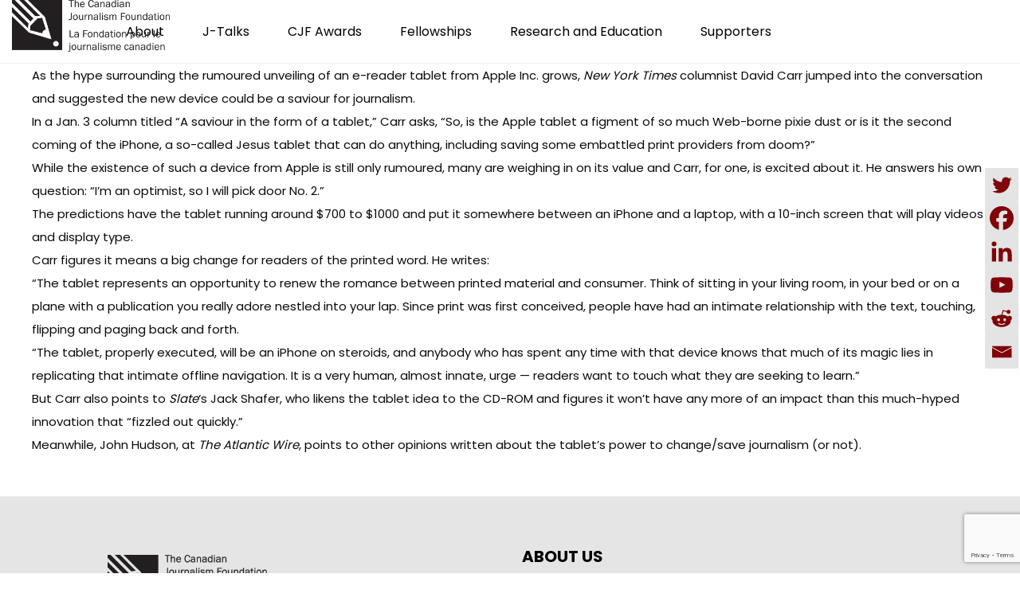

--- FILE ---
content_type: text/html; charset=utf-8
request_url: https://www.google.com/recaptcha/api2/anchor?ar=1&k=6LcZdl8hAAAAAJj9a6c2uum6Q1Ff-RVLhil3Q6rB&co=aHR0cHM6Ly9jamYtZmpjLmNhOjQ0Mw..&hl=en&v=N67nZn4AqZkNcbeMu4prBgzg&size=invisible&anchor-ms=20000&execute-ms=30000&cb=ugan5l7rmbra
body_size: 48739
content:
<!DOCTYPE HTML><html dir="ltr" lang="en"><head><meta http-equiv="Content-Type" content="text/html; charset=UTF-8">
<meta http-equiv="X-UA-Compatible" content="IE=edge">
<title>reCAPTCHA</title>
<style type="text/css">
/* cyrillic-ext */
@font-face {
  font-family: 'Roboto';
  font-style: normal;
  font-weight: 400;
  font-stretch: 100%;
  src: url(//fonts.gstatic.com/s/roboto/v48/KFO7CnqEu92Fr1ME7kSn66aGLdTylUAMa3GUBHMdazTgWw.woff2) format('woff2');
  unicode-range: U+0460-052F, U+1C80-1C8A, U+20B4, U+2DE0-2DFF, U+A640-A69F, U+FE2E-FE2F;
}
/* cyrillic */
@font-face {
  font-family: 'Roboto';
  font-style: normal;
  font-weight: 400;
  font-stretch: 100%;
  src: url(//fonts.gstatic.com/s/roboto/v48/KFO7CnqEu92Fr1ME7kSn66aGLdTylUAMa3iUBHMdazTgWw.woff2) format('woff2');
  unicode-range: U+0301, U+0400-045F, U+0490-0491, U+04B0-04B1, U+2116;
}
/* greek-ext */
@font-face {
  font-family: 'Roboto';
  font-style: normal;
  font-weight: 400;
  font-stretch: 100%;
  src: url(//fonts.gstatic.com/s/roboto/v48/KFO7CnqEu92Fr1ME7kSn66aGLdTylUAMa3CUBHMdazTgWw.woff2) format('woff2');
  unicode-range: U+1F00-1FFF;
}
/* greek */
@font-face {
  font-family: 'Roboto';
  font-style: normal;
  font-weight: 400;
  font-stretch: 100%;
  src: url(//fonts.gstatic.com/s/roboto/v48/KFO7CnqEu92Fr1ME7kSn66aGLdTylUAMa3-UBHMdazTgWw.woff2) format('woff2');
  unicode-range: U+0370-0377, U+037A-037F, U+0384-038A, U+038C, U+038E-03A1, U+03A3-03FF;
}
/* math */
@font-face {
  font-family: 'Roboto';
  font-style: normal;
  font-weight: 400;
  font-stretch: 100%;
  src: url(//fonts.gstatic.com/s/roboto/v48/KFO7CnqEu92Fr1ME7kSn66aGLdTylUAMawCUBHMdazTgWw.woff2) format('woff2');
  unicode-range: U+0302-0303, U+0305, U+0307-0308, U+0310, U+0312, U+0315, U+031A, U+0326-0327, U+032C, U+032F-0330, U+0332-0333, U+0338, U+033A, U+0346, U+034D, U+0391-03A1, U+03A3-03A9, U+03B1-03C9, U+03D1, U+03D5-03D6, U+03F0-03F1, U+03F4-03F5, U+2016-2017, U+2034-2038, U+203C, U+2040, U+2043, U+2047, U+2050, U+2057, U+205F, U+2070-2071, U+2074-208E, U+2090-209C, U+20D0-20DC, U+20E1, U+20E5-20EF, U+2100-2112, U+2114-2115, U+2117-2121, U+2123-214F, U+2190, U+2192, U+2194-21AE, U+21B0-21E5, U+21F1-21F2, U+21F4-2211, U+2213-2214, U+2216-22FF, U+2308-230B, U+2310, U+2319, U+231C-2321, U+2336-237A, U+237C, U+2395, U+239B-23B7, U+23D0, U+23DC-23E1, U+2474-2475, U+25AF, U+25B3, U+25B7, U+25BD, U+25C1, U+25CA, U+25CC, U+25FB, U+266D-266F, U+27C0-27FF, U+2900-2AFF, U+2B0E-2B11, U+2B30-2B4C, U+2BFE, U+3030, U+FF5B, U+FF5D, U+1D400-1D7FF, U+1EE00-1EEFF;
}
/* symbols */
@font-face {
  font-family: 'Roboto';
  font-style: normal;
  font-weight: 400;
  font-stretch: 100%;
  src: url(//fonts.gstatic.com/s/roboto/v48/KFO7CnqEu92Fr1ME7kSn66aGLdTylUAMaxKUBHMdazTgWw.woff2) format('woff2');
  unicode-range: U+0001-000C, U+000E-001F, U+007F-009F, U+20DD-20E0, U+20E2-20E4, U+2150-218F, U+2190, U+2192, U+2194-2199, U+21AF, U+21E6-21F0, U+21F3, U+2218-2219, U+2299, U+22C4-22C6, U+2300-243F, U+2440-244A, U+2460-24FF, U+25A0-27BF, U+2800-28FF, U+2921-2922, U+2981, U+29BF, U+29EB, U+2B00-2BFF, U+4DC0-4DFF, U+FFF9-FFFB, U+10140-1018E, U+10190-1019C, U+101A0, U+101D0-101FD, U+102E0-102FB, U+10E60-10E7E, U+1D2C0-1D2D3, U+1D2E0-1D37F, U+1F000-1F0FF, U+1F100-1F1AD, U+1F1E6-1F1FF, U+1F30D-1F30F, U+1F315, U+1F31C, U+1F31E, U+1F320-1F32C, U+1F336, U+1F378, U+1F37D, U+1F382, U+1F393-1F39F, U+1F3A7-1F3A8, U+1F3AC-1F3AF, U+1F3C2, U+1F3C4-1F3C6, U+1F3CA-1F3CE, U+1F3D4-1F3E0, U+1F3ED, U+1F3F1-1F3F3, U+1F3F5-1F3F7, U+1F408, U+1F415, U+1F41F, U+1F426, U+1F43F, U+1F441-1F442, U+1F444, U+1F446-1F449, U+1F44C-1F44E, U+1F453, U+1F46A, U+1F47D, U+1F4A3, U+1F4B0, U+1F4B3, U+1F4B9, U+1F4BB, U+1F4BF, U+1F4C8-1F4CB, U+1F4D6, U+1F4DA, U+1F4DF, U+1F4E3-1F4E6, U+1F4EA-1F4ED, U+1F4F7, U+1F4F9-1F4FB, U+1F4FD-1F4FE, U+1F503, U+1F507-1F50B, U+1F50D, U+1F512-1F513, U+1F53E-1F54A, U+1F54F-1F5FA, U+1F610, U+1F650-1F67F, U+1F687, U+1F68D, U+1F691, U+1F694, U+1F698, U+1F6AD, U+1F6B2, U+1F6B9-1F6BA, U+1F6BC, U+1F6C6-1F6CF, U+1F6D3-1F6D7, U+1F6E0-1F6EA, U+1F6F0-1F6F3, U+1F6F7-1F6FC, U+1F700-1F7FF, U+1F800-1F80B, U+1F810-1F847, U+1F850-1F859, U+1F860-1F887, U+1F890-1F8AD, U+1F8B0-1F8BB, U+1F8C0-1F8C1, U+1F900-1F90B, U+1F93B, U+1F946, U+1F984, U+1F996, U+1F9E9, U+1FA00-1FA6F, U+1FA70-1FA7C, U+1FA80-1FA89, U+1FA8F-1FAC6, U+1FACE-1FADC, U+1FADF-1FAE9, U+1FAF0-1FAF8, U+1FB00-1FBFF;
}
/* vietnamese */
@font-face {
  font-family: 'Roboto';
  font-style: normal;
  font-weight: 400;
  font-stretch: 100%;
  src: url(//fonts.gstatic.com/s/roboto/v48/KFO7CnqEu92Fr1ME7kSn66aGLdTylUAMa3OUBHMdazTgWw.woff2) format('woff2');
  unicode-range: U+0102-0103, U+0110-0111, U+0128-0129, U+0168-0169, U+01A0-01A1, U+01AF-01B0, U+0300-0301, U+0303-0304, U+0308-0309, U+0323, U+0329, U+1EA0-1EF9, U+20AB;
}
/* latin-ext */
@font-face {
  font-family: 'Roboto';
  font-style: normal;
  font-weight: 400;
  font-stretch: 100%;
  src: url(//fonts.gstatic.com/s/roboto/v48/KFO7CnqEu92Fr1ME7kSn66aGLdTylUAMa3KUBHMdazTgWw.woff2) format('woff2');
  unicode-range: U+0100-02BA, U+02BD-02C5, U+02C7-02CC, U+02CE-02D7, U+02DD-02FF, U+0304, U+0308, U+0329, U+1D00-1DBF, U+1E00-1E9F, U+1EF2-1EFF, U+2020, U+20A0-20AB, U+20AD-20C0, U+2113, U+2C60-2C7F, U+A720-A7FF;
}
/* latin */
@font-face {
  font-family: 'Roboto';
  font-style: normal;
  font-weight: 400;
  font-stretch: 100%;
  src: url(//fonts.gstatic.com/s/roboto/v48/KFO7CnqEu92Fr1ME7kSn66aGLdTylUAMa3yUBHMdazQ.woff2) format('woff2');
  unicode-range: U+0000-00FF, U+0131, U+0152-0153, U+02BB-02BC, U+02C6, U+02DA, U+02DC, U+0304, U+0308, U+0329, U+2000-206F, U+20AC, U+2122, U+2191, U+2193, U+2212, U+2215, U+FEFF, U+FFFD;
}
/* cyrillic-ext */
@font-face {
  font-family: 'Roboto';
  font-style: normal;
  font-weight: 500;
  font-stretch: 100%;
  src: url(//fonts.gstatic.com/s/roboto/v48/KFO7CnqEu92Fr1ME7kSn66aGLdTylUAMa3GUBHMdazTgWw.woff2) format('woff2');
  unicode-range: U+0460-052F, U+1C80-1C8A, U+20B4, U+2DE0-2DFF, U+A640-A69F, U+FE2E-FE2F;
}
/* cyrillic */
@font-face {
  font-family: 'Roboto';
  font-style: normal;
  font-weight: 500;
  font-stretch: 100%;
  src: url(//fonts.gstatic.com/s/roboto/v48/KFO7CnqEu92Fr1ME7kSn66aGLdTylUAMa3iUBHMdazTgWw.woff2) format('woff2');
  unicode-range: U+0301, U+0400-045F, U+0490-0491, U+04B0-04B1, U+2116;
}
/* greek-ext */
@font-face {
  font-family: 'Roboto';
  font-style: normal;
  font-weight: 500;
  font-stretch: 100%;
  src: url(//fonts.gstatic.com/s/roboto/v48/KFO7CnqEu92Fr1ME7kSn66aGLdTylUAMa3CUBHMdazTgWw.woff2) format('woff2');
  unicode-range: U+1F00-1FFF;
}
/* greek */
@font-face {
  font-family: 'Roboto';
  font-style: normal;
  font-weight: 500;
  font-stretch: 100%;
  src: url(//fonts.gstatic.com/s/roboto/v48/KFO7CnqEu92Fr1ME7kSn66aGLdTylUAMa3-UBHMdazTgWw.woff2) format('woff2');
  unicode-range: U+0370-0377, U+037A-037F, U+0384-038A, U+038C, U+038E-03A1, U+03A3-03FF;
}
/* math */
@font-face {
  font-family: 'Roboto';
  font-style: normal;
  font-weight: 500;
  font-stretch: 100%;
  src: url(//fonts.gstatic.com/s/roboto/v48/KFO7CnqEu92Fr1ME7kSn66aGLdTylUAMawCUBHMdazTgWw.woff2) format('woff2');
  unicode-range: U+0302-0303, U+0305, U+0307-0308, U+0310, U+0312, U+0315, U+031A, U+0326-0327, U+032C, U+032F-0330, U+0332-0333, U+0338, U+033A, U+0346, U+034D, U+0391-03A1, U+03A3-03A9, U+03B1-03C9, U+03D1, U+03D5-03D6, U+03F0-03F1, U+03F4-03F5, U+2016-2017, U+2034-2038, U+203C, U+2040, U+2043, U+2047, U+2050, U+2057, U+205F, U+2070-2071, U+2074-208E, U+2090-209C, U+20D0-20DC, U+20E1, U+20E5-20EF, U+2100-2112, U+2114-2115, U+2117-2121, U+2123-214F, U+2190, U+2192, U+2194-21AE, U+21B0-21E5, U+21F1-21F2, U+21F4-2211, U+2213-2214, U+2216-22FF, U+2308-230B, U+2310, U+2319, U+231C-2321, U+2336-237A, U+237C, U+2395, U+239B-23B7, U+23D0, U+23DC-23E1, U+2474-2475, U+25AF, U+25B3, U+25B7, U+25BD, U+25C1, U+25CA, U+25CC, U+25FB, U+266D-266F, U+27C0-27FF, U+2900-2AFF, U+2B0E-2B11, U+2B30-2B4C, U+2BFE, U+3030, U+FF5B, U+FF5D, U+1D400-1D7FF, U+1EE00-1EEFF;
}
/* symbols */
@font-face {
  font-family: 'Roboto';
  font-style: normal;
  font-weight: 500;
  font-stretch: 100%;
  src: url(//fonts.gstatic.com/s/roboto/v48/KFO7CnqEu92Fr1ME7kSn66aGLdTylUAMaxKUBHMdazTgWw.woff2) format('woff2');
  unicode-range: U+0001-000C, U+000E-001F, U+007F-009F, U+20DD-20E0, U+20E2-20E4, U+2150-218F, U+2190, U+2192, U+2194-2199, U+21AF, U+21E6-21F0, U+21F3, U+2218-2219, U+2299, U+22C4-22C6, U+2300-243F, U+2440-244A, U+2460-24FF, U+25A0-27BF, U+2800-28FF, U+2921-2922, U+2981, U+29BF, U+29EB, U+2B00-2BFF, U+4DC0-4DFF, U+FFF9-FFFB, U+10140-1018E, U+10190-1019C, U+101A0, U+101D0-101FD, U+102E0-102FB, U+10E60-10E7E, U+1D2C0-1D2D3, U+1D2E0-1D37F, U+1F000-1F0FF, U+1F100-1F1AD, U+1F1E6-1F1FF, U+1F30D-1F30F, U+1F315, U+1F31C, U+1F31E, U+1F320-1F32C, U+1F336, U+1F378, U+1F37D, U+1F382, U+1F393-1F39F, U+1F3A7-1F3A8, U+1F3AC-1F3AF, U+1F3C2, U+1F3C4-1F3C6, U+1F3CA-1F3CE, U+1F3D4-1F3E0, U+1F3ED, U+1F3F1-1F3F3, U+1F3F5-1F3F7, U+1F408, U+1F415, U+1F41F, U+1F426, U+1F43F, U+1F441-1F442, U+1F444, U+1F446-1F449, U+1F44C-1F44E, U+1F453, U+1F46A, U+1F47D, U+1F4A3, U+1F4B0, U+1F4B3, U+1F4B9, U+1F4BB, U+1F4BF, U+1F4C8-1F4CB, U+1F4D6, U+1F4DA, U+1F4DF, U+1F4E3-1F4E6, U+1F4EA-1F4ED, U+1F4F7, U+1F4F9-1F4FB, U+1F4FD-1F4FE, U+1F503, U+1F507-1F50B, U+1F50D, U+1F512-1F513, U+1F53E-1F54A, U+1F54F-1F5FA, U+1F610, U+1F650-1F67F, U+1F687, U+1F68D, U+1F691, U+1F694, U+1F698, U+1F6AD, U+1F6B2, U+1F6B9-1F6BA, U+1F6BC, U+1F6C6-1F6CF, U+1F6D3-1F6D7, U+1F6E0-1F6EA, U+1F6F0-1F6F3, U+1F6F7-1F6FC, U+1F700-1F7FF, U+1F800-1F80B, U+1F810-1F847, U+1F850-1F859, U+1F860-1F887, U+1F890-1F8AD, U+1F8B0-1F8BB, U+1F8C0-1F8C1, U+1F900-1F90B, U+1F93B, U+1F946, U+1F984, U+1F996, U+1F9E9, U+1FA00-1FA6F, U+1FA70-1FA7C, U+1FA80-1FA89, U+1FA8F-1FAC6, U+1FACE-1FADC, U+1FADF-1FAE9, U+1FAF0-1FAF8, U+1FB00-1FBFF;
}
/* vietnamese */
@font-face {
  font-family: 'Roboto';
  font-style: normal;
  font-weight: 500;
  font-stretch: 100%;
  src: url(//fonts.gstatic.com/s/roboto/v48/KFO7CnqEu92Fr1ME7kSn66aGLdTylUAMa3OUBHMdazTgWw.woff2) format('woff2');
  unicode-range: U+0102-0103, U+0110-0111, U+0128-0129, U+0168-0169, U+01A0-01A1, U+01AF-01B0, U+0300-0301, U+0303-0304, U+0308-0309, U+0323, U+0329, U+1EA0-1EF9, U+20AB;
}
/* latin-ext */
@font-face {
  font-family: 'Roboto';
  font-style: normal;
  font-weight: 500;
  font-stretch: 100%;
  src: url(//fonts.gstatic.com/s/roboto/v48/KFO7CnqEu92Fr1ME7kSn66aGLdTylUAMa3KUBHMdazTgWw.woff2) format('woff2');
  unicode-range: U+0100-02BA, U+02BD-02C5, U+02C7-02CC, U+02CE-02D7, U+02DD-02FF, U+0304, U+0308, U+0329, U+1D00-1DBF, U+1E00-1E9F, U+1EF2-1EFF, U+2020, U+20A0-20AB, U+20AD-20C0, U+2113, U+2C60-2C7F, U+A720-A7FF;
}
/* latin */
@font-face {
  font-family: 'Roboto';
  font-style: normal;
  font-weight: 500;
  font-stretch: 100%;
  src: url(//fonts.gstatic.com/s/roboto/v48/KFO7CnqEu92Fr1ME7kSn66aGLdTylUAMa3yUBHMdazQ.woff2) format('woff2');
  unicode-range: U+0000-00FF, U+0131, U+0152-0153, U+02BB-02BC, U+02C6, U+02DA, U+02DC, U+0304, U+0308, U+0329, U+2000-206F, U+20AC, U+2122, U+2191, U+2193, U+2212, U+2215, U+FEFF, U+FFFD;
}
/* cyrillic-ext */
@font-face {
  font-family: 'Roboto';
  font-style: normal;
  font-weight: 900;
  font-stretch: 100%;
  src: url(//fonts.gstatic.com/s/roboto/v48/KFO7CnqEu92Fr1ME7kSn66aGLdTylUAMa3GUBHMdazTgWw.woff2) format('woff2');
  unicode-range: U+0460-052F, U+1C80-1C8A, U+20B4, U+2DE0-2DFF, U+A640-A69F, U+FE2E-FE2F;
}
/* cyrillic */
@font-face {
  font-family: 'Roboto';
  font-style: normal;
  font-weight: 900;
  font-stretch: 100%;
  src: url(//fonts.gstatic.com/s/roboto/v48/KFO7CnqEu92Fr1ME7kSn66aGLdTylUAMa3iUBHMdazTgWw.woff2) format('woff2');
  unicode-range: U+0301, U+0400-045F, U+0490-0491, U+04B0-04B1, U+2116;
}
/* greek-ext */
@font-face {
  font-family: 'Roboto';
  font-style: normal;
  font-weight: 900;
  font-stretch: 100%;
  src: url(//fonts.gstatic.com/s/roboto/v48/KFO7CnqEu92Fr1ME7kSn66aGLdTylUAMa3CUBHMdazTgWw.woff2) format('woff2');
  unicode-range: U+1F00-1FFF;
}
/* greek */
@font-face {
  font-family: 'Roboto';
  font-style: normal;
  font-weight: 900;
  font-stretch: 100%;
  src: url(//fonts.gstatic.com/s/roboto/v48/KFO7CnqEu92Fr1ME7kSn66aGLdTylUAMa3-UBHMdazTgWw.woff2) format('woff2');
  unicode-range: U+0370-0377, U+037A-037F, U+0384-038A, U+038C, U+038E-03A1, U+03A3-03FF;
}
/* math */
@font-face {
  font-family: 'Roboto';
  font-style: normal;
  font-weight: 900;
  font-stretch: 100%;
  src: url(//fonts.gstatic.com/s/roboto/v48/KFO7CnqEu92Fr1ME7kSn66aGLdTylUAMawCUBHMdazTgWw.woff2) format('woff2');
  unicode-range: U+0302-0303, U+0305, U+0307-0308, U+0310, U+0312, U+0315, U+031A, U+0326-0327, U+032C, U+032F-0330, U+0332-0333, U+0338, U+033A, U+0346, U+034D, U+0391-03A1, U+03A3-03A9, U+03B1-03C9, U+03D1, U+03D5-03D6, U+03F0-03F1, U+03F4-03F5, U+2016-2017, U+2034-2038, U+203C, U+2040, U+2043, U+2047, U+2050, U+2057, U+205F, U+2070-2071, U+2074-208E, U+2090-209C, U+20D0-20DC, U+20E1, U+20E5-20EF, U+2100-2112, U+2114-2115, U+2117-2121, U+2123-214F, U+2190, U+2192, U+2194-21AE, U+21B0-21E5, U+21F1-21F2, U+21F4-2211, U+2213-2214, U+2216-22FF, U+2308-230B, U+2310, U+2319, U+231C-2321, U+2336-237A, U+237C, U+2395, U+239B-23B7, U+23D0, U+23DC-23E1, U+2474-2475, U+25AF, U+25B3, U+25B7, U+25BD, U+25C1, U+25CA, U+25CC, U+25FB, U+266D-266F, U+27C0-27FF, U+2900-2AFF, U+2B0E-2B11, U+2B30-2B4C, U+2BFE, U+3030, U+FF5B, U+FF5D, U+1D400-1D7FF, U+1EE00-1EEFF;
}
/* symbols */
@font-face {
  font-family: 'Roboto';
  font-style: normal;
  font-weight: 900;
  font-stretch: 100%;
  src: url(//fonts.gstatic.com/s/roboto/v48/KFO7CnqEu92Fr1ME7kSn66aGLdTylUAMaxKUBHMdazTgWw.woff2) format('woff2');
  unicode-range: U+0001-000C, U+000E-001F, U+007F-009F, U+20DD-20E0, U+20E2-20E4, U+2150-218F, U+2190, U+2192, U+2194-2199, U+21AF, U+21E6-21F0, U+21F3, U+2218-2219, U+2299, U+22C4-22C6, U+2300-243F, U+2440-244A, U+2460-24FF, U+25A0-27BF, U+2800-28FF, U+2921-2922, U+2981, U+29BF, U+29EB, U+2B00-2BFF, U+4DC0-4DFF, U+FFF9-FFFB, U+10140-1018E, U+10190-1019C, U+101A0, U+101D0-101FD, U+102E0-102FB, U+10E60-10E7E, U+1D2C0-1D2D3, U+1D2E0-1D37F, U+1F000-1F0FF, U+1F100-1F1AD, U+1F1E6-1F1FF, U+1F30D-1F30F, U+1F315, U+1F31C, U+1F31E, U+1F320-1F32C, U+1F336, U+1F378, U+1F37D, U+1F382, U+1F393-1F39F, U+1F3A7-1F3A8, U+1F3AC-1F3AF, U+1F3C2, U+1F3C4-1F3C6, U+1F3CA-1F3CE, U+1F3D4-1F3E0, U+1F3ED, U+1F3F1-1F3F3, U+1F3F5-1F3F7, U+1F408, U+1F415, U+1F41F, U+1F426, U+1F43F, U+1F441-1F442, U+1F444, U+1F446-1F449, U+1F44C-1F44E, U+1F453, U+1F46A, U+1F47D, U+1F4A3, U+1F4B0, U+1F4B3, U+1F4B9, U+1F4BB, U+1F4BF, U+1F4C8-1F4CB, U+1F4D6, U+1F4DA, U+1F4DF, U+1F4E3-1F4E6, U+1F4EA-1F4ED, U+1F4F7, U+1F4F9-1F4FB, U+1F4FD-1F4FE, U+1F503, U+1F507-1F50B, U+1F50D, U+1F512-1F513, U+1F53E-1F54A, U+1F54F-1F5FA, U+1F610, U+1F650-1F67F, U+1F687, U+1F68D, U+1F691, U+1F694, U+1F698, U+1F6AD, U+1F6B2, U+1F6B9-1F6BA, U+1F6BC, U+1F6C6-1F6CF, U+1F6D3-1F6D7, U+1F6E0-1F6EA, U+1F6F0-1F6F3, U+1F6F7-1F6FC, U+1F700-1F7FF, U+1F800-1F80B, U+1F810-1F847, U+1F850-1F859, U+1F860-1F887, U+1F890-1F8AD, U+1F8B0-1F8BB, U+1F8C0-1F8C1, U+1F900-1F90B, U+1F93B, U+1F946, U+1F984, U+1F996, U+1F9E9, U+1FA00-1FA6F, U+1FA70-1FA7C, U+1FA80-1FA89, U+1FA8F-1FAC6, U+1FACE-1FADC, U+1FADF-1FAE9, U+1FAF0-1FAF8, U+1FB00-1FBFF;
}
/* vietnamese */
@font-face {
  font-family: 'Roboto';
  font-style: normal;
  font-weight: 900;
  font-stretch: 100%;
  src: url(//fonts.gstatic.com/s/roboto/v48/KFO7CnqEu92Fr1ME7kSn66aGLdTylUAMa3OUBHMdazTgWw.woff2) format('woff2');
  unicode-range: U+0102-0103, U+0110-0111, U+0128-0129, U+0168-0169, U+01A0-01A1, U+01AF-01B0, U+0300-0301, U+0303-0304, U+0308-0309, U+0323, U+0329, U+1EA0-1EF9, U+20AB;
}
/* latin-ext */
@font-face {
  font-family: 'Roboto';
  font-style: normal;
  font-weight: 900;
  font-stretch: 100%;
  src: url(//fonts.gstatic.com/s/roboto/v48/KFO7CnqEu92Fr1ME7kSn66aGLdTylUAMa3KUBHMdazTgWw.woff2) format('woff2');
  unicode-range: U+0100-02BA, U+02BD-02C5, U+02C7-02CC, U+02CE-02D7, U+02DD-02FF, U+0304, U+0308, U+0329, U+1D00-1DBF, U+1E00-1E9F, U+1EF2-1EFF, U+2020, U+20A0-20AB, U+20AD-20C0, U+2113, U+2C60-2C7F, U+A720-A7FF;
}
/* latin */
@font-face {
  font-family: 'Roboto';
  font-style: normal;
  font-weight: 900;
  font-stretch: 100%;
  src: url(//fonts.gstatic.com/s/roboto/v48/KFO7CnqEu92Fr1ME7kSn66aGLdTylUAMa3yUBHMdazQ.woff2) format('woff2');
  unicode-range: U+0000-00FF, U+0131, U+0152-0153, U+02BB-02BC, U+02C6, U+02DA, U+02DC, U+0304, U+0308, U+0329, U+2000-206F, U+20AC, U+2122, U+2191, U+2193, U+2212, U+2215, U+FEFF, U+FFFD;
}

</style>
<link rel="stylesheet" type="text/css" href="https://www.gstatic.com/recaptcha/releases/N67nZn4AqZkNcbeMu4prBgzg/styles__ltr.css">
<script nonce="7DyFj3R5Ke83-dEv428xuw" type="text/javascript">window['__recaptcha_api'] = 'https://www.google.com/recaptcha/api2/';</script>
<script type="text/javascript" src="https://www.gstatic.com/recaptcha/releases/N67nZn4AqZkNcbeMu4prBgzg/recaptcha__en.js" nonce="7DyFj3R5Ke83-dEv428xuw">
      
    </script></head>
<body><div id="rc-anchor-alert" class="rc-anchor-alert"></div>
<input type="hidden" id="recaptcha-token" value="[base64]">
<script type="text/javascript" nonce="7DyFj3R5Ke83-dEv428xuw">
      recaptcha.anchor.Main.init("[\x22ainput\x22,[\x22bgdata\x22,\x22\x22,\[base64]/[base64]/MjU1Ong/[base64]/[base64]/[base64]/[base64]/[base64]/[base64]/[base64]/[base64]/[base64]/[base64]/[base64]/[base64]/[base64]/[base64]/[base64]\\u003d\x22,\[base64]\\u003d\x22,\x22woxew5haw5RGw7LDsMKoWsKUcMKOwpFHfgN0S8O2R0gowqMhJFAJwrwXwrJkeBcABTprwqXDthbDu2jDq8O6woggw4nClQ7DmsOtb1HDpU5ywpbCvjVHWy3DiypJw7jDtm4WwpfCtcO7w7HDow/CmjLCm3RkdgQ4w7LCuyYTwqfCpcO/[base64]/DnQLCrsO5PzPDkXDCoBTDgQ/CjsOOHcO0AcOCw6/CtMKAby7CrsO4w7Affn/[base64]/[base64]/CicO8MWPCmMKPw4JIwqpnw6XCjsKwGmFfBMODX8KxO1XDji/DrMKQwrYuwp5jwrPCr3N6SHPChcOzwo/DkMKFw4/DtAkzHGkuw6gQw4bCoV1BJlXClFPCrcO2w7/Dlh3CsMOOUWXCusKbaS3DjMORwpAPU8OQw7PCh1DDncO3KsKmQsO7wrDDo2zCu8KtbsOdw6jDpg0Bw7B3IsOVwqPDqXIXwqoOwo7CuGjDhQ4sw6TCrEfDkRo8FsOxZRPDvHojDcKxJ0MOLsK4OsK1ZDDCqyTDp8OTXXJbw5Fkw6cIL8KKw5/CnMK1fknCpsOtw4Ypw50OwoZedRrCscOJwqdIwofDozrCqD7CicOHC8KQeQtacxl/w4TCpBobw5LDscOUwoXCtTEbbUbCi8OPM8K+w6lrc1wrdcKkKsOPCA1wUSnDosOicAdIwrVwwocSLcOcw7nDnMOZO8OOw5wCZMOMwojCsmTCrEg/[base64]/UMO1DMOMLcOgDTzCq1TDn3nDoMOvPhfChsKge1bDl8OKFcKRacK/G8OgwqzDvzvDoMOPwpoUFMK4b8OeBnQDScO9w7vDqcKawqMBw4fDk2TCg8OhJnTDusKYSABRw5PDjMObwoECwp/DgTvCjsOUw7EYw4HCssK+bMK8w58gJHkKEWjDj8KrGsKvwrfClG7DpcKkwrDCusKlwpTDlDAoCibClxTCknwfGChgwq0LeMKQExN+wozCuTHDhETChMKfLMKjwqQyccOPwo/CtGrDtncGw5DDvcKuS14FwovCqk5TZcKmInXDhsK9H8OQwoULwqdQwoUVw67DkTjCpcKVwrE8w7bCocKqw5RaVxzCtADCi8Otw7FFw5PCpU/CpsO3wqXCkxlxXsK6wpt/w580w75GcnXDg1lNdQPCjMORwo3CtkdtwoI6w7gBwofCnMOVVsK5MlnDnMOcw4/DvcOaDcK7RC/DoQNAS8KJI1hXw6vDrn7DncOAwqhYADQWw6ogw4jCrMOywpXDpcKJw4YFDsOQw6tEwqHDl8OcOcKOwpQpU3rCjzbCssOPwp/DjQQlwolEdcOnwqrDjMKEe8OMw6Bmw6fClnMRGzI/CF4lHHLCnMOuwp50eELDpcODGBDCukVswpfDqsKrwqzDqMKWaTJyAA9cDH09Qm3DjcOtCzEBwqbDvwXDmMO1P0Z7w6xNwotXwpPCh8Kew7lyRWJ8LMO1RHYUw70LWcKHCCTCmsOCw7NxwpLDi8OEesK8wprCiULCgHBjwrTDlsOrw7PDsGLDmMOVwo/Cg8O2LcKCFMKeQ8KhwrvDusO5GMOQw7fCq8KUwr59XxTDhHTDpE1Fw4JpSMOpwqBgN8OCw6cvYsK7O8Olwr0kw7p6HivDkMKoWBLDlwHCsTLCoMKaDMOmwpw6wqHDoxJqMD8Mw5BhwpF4MMKPU0jDoz9TenHDtMKswoRie8KWZsKiwpgeTsO+wq1NFWBAwo/[base64]/w4zDlRlbTMOFVcOpw7zCkzMYwq3Dtj4KAVrCvxINw5AAw4nDqw4+wqU9MgTCoMKjwpzCmULDjcOcwpEZTcK+dsKOaQg+wpfDpyzCsMOvWz1uRhk3aADCpx86bQs8w6EVfDA5T8KCwpIvwqzClMKPw5TDrMO3XhI1w5PDh8KDPngzw7LDv0wIUsKsPngga2rDtsOww5/Cl8OfCsOVI0YEwrJoVyLCrsOGdk7CssOyMsKEUUjDjcKmKRVcGMOZQTPDv8OzZ8KQwoTDnCJIwp/Crm8NHsONMcOIal93wpLDlgFcw7AdNxcuK1UCEMKVMkU0w70yw5DCqhEGeArDtx7CgMKhX3Qnw4l7wq5SIcOlCk5gwoLDhsKZw645w6jDmmDDg8OqIhYYRjUdwohnX8K3w7/DkwQhw53CrjMSYzbDoMO/w4LCjsOawqo7w7bDiAlBwqbCo8KfHsK5wpFOwoXDiBzCusOQOBYyRcKXwpFLe2UmwpMEIxVDG8OKFMK2w6/Dv8OEVyIfHmoECsKLwp5lw6pbHA3CvTYtw4nDuWYxw7Q6w4HDhUoKdSbCjcOawp8ZN8OUwr/Cjm3CjsKgw6jDucO5SMKlw43CqF5vwrdIVsOuw7/DgcKcQVosw5bDilvCr8OIHA/DsMO9wrPCjsOuwrLDnj7Dp8Knw5/CnUJfA2wiQCcrJsO2Ow00MwY7ABDCvnfDonRzw6/Doz4+GMOWwoURw67ChxjCngfDncKuwp9dB3UpVMOuQiDCqsOzRl7DhMOHwogTwrYqXsKrw596c8Ksc3MnH8OQwrXDs2x/wqrCmErDhkPCri7DmcO/wpQhw6fCrgbDrglDw6s4w5zDq8OhwqouXlXDksKCKzp1bUJDwqxoPHvCo8OqBsKeAD1jwoxhwp1/O8KVUMOsw5jDksKgw5zDoCd+X8K/[base64]/TCV+wrMzUmtUw7RbD8K7wqjDrz7Dt8KMw7HCmW3CrgXCj8ObIMOGZcKmwpkNwoEBCMKuwrwDWMKQwp91w5vDpRHDnExPQiPDhgk/PsKhwrLCisOJWQPCjghqwo4Two02w5rCvwwITl3DtcOOwoIvwpXDk8KNw59FY1FJwo7DlMOxwr/DrsKfwrwVaMOUw4/DocOpEMOIdsOFVh17O8Osw7bCoj8YwqXDhFAAw51nw4nCtBtNbcKeH8KPQMOTYsOkw5oaEsOHCjLDusOPNMKzwooAflnCi8Omw6TDpBfDnk0MMFd0GFcAwpDDoEzDnQfDr8K5DTvDtSHDl2fCnA/Cr8ORwqYrw6tfb0okwqHCh3cSwp3DrcKdwqDDlFgnw67Dri8oZnIMw6hqecO1wrjCkGDCh1LCh8K+wrAGwrFvXcK6w57CvCcSw4xZPXwEwqUZKBYcFGNmwok1cMK8McOaJWUEA8KraArDr2LCji/Cj8Ovw7rChMKJwp9KwocbRMOzdsOSEzUpwoAMwr5DNxvDp8OWN35XwpzDk1/CngPCo2bCnDLDl8OJwphuwoUXw5ZvdBXCiGrDhSvDkMKTcSgFSsOcZ0sEaFDDuWcQEw/CiHgfOsOwwpoLWjsLEQ3DvMKbB0d8wrvDiS3Dm8Ksw7klKmnDnMONOXPDoAUYWsK/Fm81wpzDnWjDosKXw6B/w4goC8K9XX/CqcKywqtxcWXDhMKuRizDjcKOdsO6wo3CjDl8wpDChmRkw60wOcORNQrCsUzDvA/Ct8KAacOawqt9fcO9GMO/HcOGEcKKb0rCnAQCUMKhacO7diUww5HDmcOuwrhQG8K7FCPDvMOLw7nDsHkvWsKrwqxqw5YKw5TCgV04K8KxwpxOH8OVwqsLcBtNw6/DuMKpFMKWw5HDnMKUPMKIBQHDjsO4wp9PwpTDp8KjwqDDt8KYfcOmJD4Xw6o5Z8KyYMO3KSVfwp9qHynDsFY2MExhw7nDj8KiwrZdwq/DiMOhdCnCqwXCjMKLSsODw6LCrzHCksOtKMKQK8OwTy9fw7gwGcKIDsKOGcKJw5jDnjHDrMKnw4AZCcOOGR/Dt0J0wqcfYsO8KDprcMOSwqRxeXLCg2LDuVPCpxXCi0BMwooaw5jDjD/CsD4twoUsw5XCnznDlMOVeF3CinDCqcO5wrnCo8KgO1/Ck8K8wrwEw4HDrsKJw7bCtSMOCG4Zw79jwrwxKxHDlygnwrLDtMO3GjofMMOHwqXCr0tuwrt4RsOWwpQNXkjCmV3DvcOlaMKmVmIIOcOZw6Qrw5nCqw5NV2YHOHpnwofDp1Blw60Swpt9EG/DnMOxw5zCjCgUfsKwO8KtwoUJIHNqwrYQF8KjJsKxaVpkExvCrcKhwovCrcK9RMKnw7LDky9+wqfDq8OLG8K/[base64]/Djw7DqMKuJHMdLxTDmhZdw5NCdcOrwrTCoQdMw4BHworDnTnDqXPCt1zCs8OYwqZQP8O4BcK9w6dDwofDoBbDisKhw4HCqMOXEMOAAcOMNW1qwp7CtBfDnTTDhUwjw6ZJwrnDjMO8w7llTMKfV8KIwrrDu8KCa8Oywp/CikvCuALChDHCmG1sw5FbXMKtw7JmfHoqwrjDiHlhXjjDvC/CtsONUkJpwo/ClSTDnC8Kw45ewrrCssOdwr5GcMK5LMK9VcO4w7wJwrrDjkAYe8OwR8Kkw5XClcK7w5PDn8KxcMKMw63Cg8OWwpLCjcK1w7w9wpp/SzxsPcKvw73DpMO9BRFjE0MTw6MvB3/Cn8KHOMOWw77CsMOxwqPDmsOBGcKNL1XDp8KTNsKRRgXDiMKewp5ewq3DmMO/w5DDrSjCt1nDl8KMZyDDhlzDlQ9Wwo7CvMOOw6k4wrbDjMKsG8K6wr/Cu8KrwrVSVsKuw5vDoTTDhlzCtQnDgB3Cr8KrCMKIwoLCnMOAwrjDi8Ocw4PDrkvCqMOKPMKLXRjCl8OIH8Kpw6A/LH9+IsO4eMKEfAsJb1rDmcKZwo/[base64]/DscKca8KHegbCpMKQw4vCmzLDry7Dh8Orwr3DumYNwqYuw4V+wr7DhcOHUDheXC/[base64]/DmUrDrEPCusKPwpzCucKgw4lSTsKkwo/[base64]/Dh17Cl8KmLsKXK8OBLl7CpT/DoCjCkcODwpTCpsKkw7AFUcO8w7FfFTfDr1HCqGLCj1jDoz06b13DqsOMw5XDuMKAwp/CmmtJRmrDkn1WecKFw5XCrcKAwqnCpArDsRceV1BUFHNiR1DDgE/CjMOZwpLClMKgUsOUwqnCv8OIem3CjFHDin7DiMKIKsOYw5fDp8K9w6jDgcKDKBN2wolTwrDDtFFfwpnCtcOGw6s7wrBOwr/[base64]/[base64]/[base64]/[base64]/wpTCkMKYGMKPCWjChMK+wqrDqcKTQMOHJ8O8woMmwpAmEXUdw4vClsO9wo7CvWrCm8OLw4FQw7/DnFbCjBZdKcOowrvDtjpBNnbCnVISKcK0J8KBOsKZGXTDuRNWwrTChsO9C0PCumosZcOwA8KBwr0zC2DDmCMawq7CpR5KwpzCijBEV8KZZMK4GVXCm8OdworDiRLDsl0oH8Oyw7PDk8ORCzfDmsKIBcKCw50sQQHDm081wpPDtFUswpdywppowqHCm8K+wqbCrhYTwo/[base64]/Dh0wEwqozw5HDjR7CvT7Dt1vDi8OTE8KWw4Rnwooxw4cYI8KpwrTCtE8aVcOddkTDnkTDkMOfehHDsCF4SlpNSMKJLTYewoMywp7Ds3RDw6PDoMKfw5zDmSIzFcKVwqvDrMOQw7N7wpgZKEIwY2TCiDTDvD7DjVfCmsKhNcKRwrnDiCrCmVoNw6I2DcKAMG/Cq8KMw5DCuMKjDcKbdDBwwql+wqA4w4l0wp0bU8K7VCY5Dm1LYsOYSF7CjMK7wrdmwqnDh1N8w542w7o9wplYC05rIlEuAsOvYRTCj3fDoMKcWFNswovDtcOkw4tfwpjCjVUtYyIbw4LCl8KxOsO0acKKw4Ijb0LCvg/Csml5wq5eM8KPw7fDnsKcA8KBaELDjcOOa8ODCsKfO3/DrMOpw77Do1vDrwtfw5U+IMKIw50Yw5XCucK0MgbCkMK9wr0pGkFBw6MWOxVKwphNU8O1wqvDnMOKSUYfPiDDqsOdw4HDrDDDrsOwEMKfAFnDnsKYD3bCmgBiEQtQHMOTw6/Dn8K3woDDmTIdH8OzK0jCpDEEwpFLwpXCocKQLCV0JsORQsOIcwnDixjDj8OUGV9cZG81wqXDsmzDpX7DqDTDsMO7GMKNT8KZwpjCj8OUEj1KwqDCi8O3NS1rw6/DgMO+wr/DjcOAXcKjZQNew7YVwok7wpjDscO0woMNNHHCisKUw61aTjI7wr0FM8KvSFLCg3gEFTV9w4VGHsO+S8KTwrUTw4d7VcKvehM0wqtewpDCj8KpclYiw7/DmMO3wqjCvcO6P0bDpn4Kw4bDlgYBacOOFFAXMR/DgQnCrwRmw4sWBFltwq18SsOVTQ1Aw4XDoQDCpMKzw59GwrrDqsKawprCmyQHG8K/wofCiMKGXsKkaijCjQvDpU7DosOXMMKAwrsewqnDjk4UwrtBw7vCp3o1w6fDtlnDnsOqwrzDiMKTCcK4fEppw7/DhxgtFcOCw5Mzw618w6B/[base64]/DkcOhYiLCkR3DrMKtY8OgXGlIwoPDiCDDkTA8BcOyw7hwHcOaTFx7wogNfsO/IMKqdcODK1M0wp4uwo7DtMO8wrHDpsOhwqxOwprDocKJWMOnZ8OHLV7CvX/DrlLCmm4Twq/[base64]/[base64]/DmhdRf8ONw5HDpgDCqsKYOsOvc8OQw5JKwp56QGIMw6TDnWDCqsOOIcOlw7R/w4dfK8OnwopFwpDCiQ1nNh0sRFFiw5BjUsKww4ovw5XDk8Ouw4wxw7fDpyDCpsKuwprDlxjDiikxw58rK3fDjVJEw4/Din3CnjfClMO6wp7Dk8K8MMKDwoRlwos2aVdeblZGw6Bpw6LDsFnDosOrwq7Cn8OmwoHDtMK4KF9QL2ERM0AkG2fDisOSwrQXw4t9BsKVXcOXw6HDqMO2OcOtwpHCgioWMcOLUnfDlFB/w6PCviLDqFcVfMKrw4MqwqnDvVR/JUTClMKFw4oaLsKHw7rDscOYXcOnwroOeTzCm3PDrSpEw7HCqnxqUcKcGXrDlA5Fw7Qle8KNJcKmGcKTXFouwpsawqlZw4gKw5tlw5/[base64]/Dr8KowoUaw6bDlsOIw7pMDBFhwrLDg8ObfnLDsMOkbsOtwrgze8OqSGhcYDjDjcKyVcKRw6TCr8Ote23CrSbDj3vCh2BqXcOgUMOPwrTDr8KowqtMwop7ZnpOMcOGwo8xKsOmESfCncKtbGLCjSg/eDZYMVbCvsO5woExCXvCnMKIJGzDqC3CpsKdw5NXJMO+worCvcKwM8KOIUbClMKiwr8sw57Cj8Kbw4jCjUfCtl8Mw5stwq4kw5fCq8OPwqnDh8OrY8KJFMKjw5ZgwrrDusKowqZcw4DDuyMEEsKzG8KARWfCrcKeP3/ClMKuw6c2w4g9w6MwO8KJRMKgw6Yyw7/DlXTDssKDwoXCi8K7ShVCw78BXMKDKsKwXsKYccOEWg/CkjAlwpvDqcOBwonChEZQZMKmdWw1W8Oxwr59woNwEEDDm1dww6Rzw5bCnsK7w58zIMO/wonCssO3KkHCv8KMw4AUw6Jbw4wGDsKPw7NtwoB6CgfDhzHClsKTw6cNwpo/[base64]/CjcKgwo7DhmLCl8K8E8OQWF0sAAoDe8OEwojCk3NmS0TDrMOMwrLCscKFfcKLwqFVKR3Dq8OXZTcKw67CuMO6w5x+w44Hw5jDmsOmUFEtLsOgMMOWw77Ct8O/YMKUw7cANcOMwoDDkXhoXcKdZcOLO8O0NMKPPCnCq8O9fFtGFTBkwpdoNTFYGsKQwqAFXiZbw6c8w7nCpVLDoG8LwqdgKmnCsMK/wq1sC8Kxw4l2wpLDlHjClQlTIXHCs8KyTMOcGE/Dt0LDoAwow7XCgllFLMKSwr9DVC7DusOdwpnDn8Osw4jCtcKwf8OZF8Kyc8OfbMOiwpVbdcK3WBAHw7XDtDDDq8KbZ8OFw7Z8UsKjW8Orw5BZw702wqvCgcKURgLDhiTCjTAOwq/CmnnCm8OTTcKXwp4/YsOnBwVqw4giJ8OZUT5FRVtrw6vClMKvw6fDgXgQcsK0wpNgIWLDiBgtesOATcKDwpZKw6AbwrJywqDDu8OIEcOnS8Olw5HDpkfDlWILwr3CqMKuHsOgScORecOOY8OzGsK1asOaIS9/[base64]/CvcK5NsKIXcOGShfCsMOrHFvCosOCFQhtw787Uy8QwptjwpVABMOZwpMcw6rCtMOOw5gVHFfCpnwxDVbDlmvDv8KFw67Dp8OWasOOwrDDsUpjw5NPScKow5F3X1HDosKBHMKOwq8iwp90eGkfF8Ocw5jDnMO3ZMKjKMO1w7/[base64]/ChirDplstw6MSwrMKw7U3w7rDnMOMwrzDq8OgbUTDnzAFADtzGkElwoB/wq8Xwrtgw6NgOAjCgB7CvMKCw5gEw4VZwpTCm1wOwpXDti/[base64]/CiiPDoWXDq1XDjMK7V8Oyw7HCmMOTwqorHDzDs8KBLMObwojDoMKqfMKOYxB7Xk/[base64]/DnsKMZXDChTfCvcOEw5zDgMKFwpE+G27CozwuMB3CmsO0HmfCvVbCpMOfwqzCnmQ8bwZzw6HDskjChxZIE3B2w4PDlTZgTw5+F8KFT8OgPQTClMKqVsOrwqsFRXZ+wprCucOBcMKZNQwxNsO3w6/CuzbCtXU7wpjDkcKLwpzDqMK4w5jDrsKKwqAuw7zCksKaPMO+w5PCvA5NwrclVyjCg8Kaw6zDjsK1JMODJ3rCo8OgXTHCoEbDjMKxw4sZL8OPw6/DslXCpcKFR0NzRcKSY8KtwqzDt8K8woIXwrrDvFcbw57Dt8Kiw7NZMMOXUsKoMHDCvsO1N8KQwpApNlkoacKfw75MwpQ4KMKaIMOiw43CmBLDocKHScOkZFHDqMOke8KQFMODwol+wpHCicOQc0oiScOqcR8lw6c/w4RJdwsEbcOCSEBlUMKsZDvCvnHDkMO0w55swq7Cu8Kvw5HDicK3VkN0wpt/aMKzXCLDm8KEwr53cx5twqrCnifCqgI8KsONwqt6w75SWMKJH8Ocwp/DlRIxfCdMSEnDmlDDukfCkcOfw5nDtcKaHcK5W11WwqLDpyo1A8K/[base64]/CuxvDq8OCwpTCuMK1w6lcwoLDmMOeWV/DvcOUf8Kbwp4iwrcew4PClhMDwr4EwqnDli9Cw4vDj8O2wqdcXyDDqiBRw4jCi1/[base64]/CusKrEcKHwqdbw4rCj27DocODL8K3wo91wrhnCEFUw4zDlMOrYFVpwoBJw7PCoFJBw7wJFh8Uwq0Twp/[base64]/w47CtsKSw7ZxwpfCqsOlw6DDt3nCkT0JNhHDhEhtagBEGcOsVMOuw5Qlwr9Sw5jDtRUkw4E+w5TDmQTCjcKcwqLDu8OBJsOtw7t0woI/NxNJQsOaw6A7wpfDhsOHwpfDlW/[base64]/GUkDe8K7dnzCtMOxwr9Mw4/CuMOVw6EqJS7DpW/[base64]/DlsOrTi0gw7fDvgfCjcODw6VPKFw5w7MIG8KgHcO1w44UwosUPMKgw7nCksOjNcKVwrVKNyrCqHVuP8K1QBrDvFQ4wpvDjExUw6NRFcKRZEjCiw/DhsOgbFTCrlAgw4d2ccKWNMK9NHYVVnTCm2zCkMKbYWTCnmXDiz1EDcKEwo4Aw6vCs8KpSWhLKnYdN8Ojw5TDusOrwprDpEd5w75taWzCmsOTPHXDh8Oqw7o3BcOSwo/CpkIIXMKtJHXDtw3Cm8KcTztCw69mHGrDtAoRwoTCt1vDnUFbwoIvw7fDs2ApIsOMZsKdw5cCwocQwrUSwpXCi8KuwrTDmhzDhsOsZifDqsOUM8KZVUrCqz8fwo8oDcKrw4zCu8K0w5tLwoB+wpAyXxLDjnzCqCsrw4nCk8OtRsK/PgZuw404wofDuMKlw7HCqcKmw77Cv8KNwoFuw5EdACsywpssdsOrw5vDtw46OxMWbsO5wrjDmsOGDkLDqVjDtwJ4HMKiw6zDnMKAwrXCimkNwqvCgMOpdMO/wpE5MSjCm8OjSTEZw7XDsQjDsSVRwp5kCUwdSn3DgE7ChMK4NhHDu8K/wqQjS8OuwqHDncObw7zCjsK4wrXCk1/CuF/DusOFaV/CscOeYjbDlMOswo3Ch0jDhsKJGAPCtMKeYMKewqnCgQrDkiNgw7sfc3/CnMOaM8KnUMO/ecOZeMKkwqcMc0LCpSrDrsKAF8K2w5nDiUjCvFciwqXCvcOvwpjCpcKDLyTDgcOIw4wOHjfCqMKcAmpEZHDDnsKRYjMyY8KZAMK+RsKNw6/Ci8OEUsOjX8O+wp9gfQrCvsOdwr/CpsOfwpUgwofCqytoOMOcIRjCrcODdRJzwr9Mwp9WL8K3w5E1w7kWwqfChV/CksKZccK1wpdxwo0+w77CiHpzw73CqnLCsMO5w6hLfB5BwqjDsnN+wr4recO/wqPDq3Fvw5fCnMKKKMKoGmDCvCrCqVovwoZqwq8gNMODGkh0wqXCscO/wrLDrsK6wq7CgsOPb8KGfsKOwp7Cm8K8woLDrcK9MMOYw583wqNyZsO5w4TCqMOWw6HDjsKpw6DCnzF8wpzDqnFtCAjCpHLChykFw7nCksOZH8KMwr3DpsK6woknW1DDkDjCs8KOw7DCuitGw6MuAcO+wqTDocKIw4HDkcKRJ8OZFcKJw5XDjcOww7/Cny/Cg3sTw7DCsw7Cindlw5fCuRFDw4jDs0ZuwrvChmHDv1nCksK5LMOPOcKdQcK2w6cGwrrDimfCs8O2w58/w4IYJVMKwqt8PXZ1wrg/wpNJw6o4w5zCmcOhUsOZwo7DnMOXB8OOHnFUFcKJLTLDl2TDuzfCmsKqI8OqD8OlwqYQw6vCiW/CrsOowovDvcOKTH9DwpMUwqDDqcK1w58iAGk4BcKifhfDjMODZ1fDjsKkSsK4dXTDnTMoc8KWw7rCkg/[base64]/OhsKw7XDoTNHw7A1aWMqwp/DncKBw5/CtsKdwowuw4HCnCwgw6HCtMKQB8K2w4hKZMKYGQPDvCPCpMK2w6LDv11bQsOrwoUPEnAnQWLCnMOCVmPDh8K1wr5Uw4EdQ3bDiT0awr7DscKSw7PCscK9w6FaVH0dP20mZTLDpcOrf2x0w47CuCXCqGdqwo0Vw6Ixw43Ds8Ktwr85w6/DhMK2wozDqgDClBDDoi8LwotLJEvClsOAw43CoMK1w4fCi8OzUcO5cMO4w6nCtEDCmMK/wqdVwrjCpENRw4DDssKcQAsiwofDuSfDpQPDhMKgwofClz0TwqFLw6XDnMOxAsOJcMOFdCNnLRhEQcOBw5ZDw78dfxYtEMOLMV8zIwTDqxRFTsOOBAohQsKKF3HCk17CpGMmw4x7wonClcO/[base64]/DuiFEw70lZVfCncKfw4vDrMONwonDtcOHS2AWwrrDt8KZwpwdSlfDhMOGSEvDmsKDEBPDksOAw7pXQMOtRMOXwp96fFnDsMKfw5XCoCPCt8KUw7fCpFDDtsONwrs/[base64]/FsKwdBBxKj3Ckmpuw7Z3LxhbGMOXw4PDmF7Dq0LDtsOVB8OMbcO/wpTCuMKVwpXCkC5Kw5BXw70hSGI6woDDi8KNYkYTXMO5wr55fsO0wq/CqzfChcKuCcKTUMKyfMK+e8K8w4ZjwpJRw40Rw5tAwp80bG7Dg1fDkFVFwrd+w5geeXzCjcK7wpLDvcOkHVnCuh7Dh8K2w6vCrxJ9w6TDj8KfNsKSG8OVwrPDrHRLwojCohLDi8OvwoLDl8KGC8K/MQcUwoPCgndww5skwqdWaFwZKCDDlsOFwq8Sej5LwrzCvgfDhWPDrU0CbW5AF1MXwo5mwpTChMKWwrLCucKNScODwoMzwqEJwpIlwo3DqcKawovDrMKxbcK1Hn9iV19VTcOcw4Fqw5UXwqAowpbCjDoRQl1laMKfCsKdVFfDnsOlf3gmwpTCscOSwo/[base64]/DksKlwoo0w44zwrLCncO+wqHDjXjCgsKwwpTDkGpewpNpw6UJw6PDn8Kpe8Kyw4gBI8OLDsKUVRLCgsKQw7cSw7jCkSbCiRk5VDzClxoXwrLDvRV/[base64]/ChsKPQcKeGMOkWsKUIipowo49w4PDpHnDn8OsTivCrMO1wqDCg8OsEsKuFW0PFMKcw7PDlQgkRUgmwq/DncOJI8OiM11DJ8O8w5jDnMKTw6Fjw73DqcOVC3LDhFpSOTEvWMOtw7V9wq7Di3bDjMKOJ8OxfsOZRnVZwqhLbS5GZXwRwrcww6XDtsKCG8Kfwq7DpFjChsOABMKMw41Fw6UNw5Y0XEBrai/CoTRgUsKcwrV0SjrDlcOLXmlEw4tTZMOkNMOwRwMnw5U/CMOAw6rCksKaUwnCocKYOm0+w44yRiJFf8O+wqzCvG8nFMORwrLCnMKKwrrCvCnCpMO4wo7DjsO9IMOkwovCr8KaEcKmwojCssOlw6AcGsO3wroLwpnCvSoWw60bw684w5MMXlLDrmBdw7U4VsOtUMKfVcKrw6BJE8KiesO2w53Cp8OrGMKzwrTClE0ELzbDtW/DozPCpsKjwrNsw6cAwq8pMMKdwoxMwoBGFELClMKhwrrCpsOhwqnDlsOFwrbDpFvCgcKuw7t3w4Ysw5bDvE7CsCvCoAoUd8Oaw651wqrDuhTDvHDCsS4lJ2zDr13Do1Yiw789e2bCmMO1w6/DssOdwqdLLsOjDcOEI8OGUcKXwpIgw5IdAMOQw5grw5vDsnFJe8KeecOMFcO2BxnDt8OvLAfCpcOxw5zCvFrCqnUxXsOgwp/[base64]/ClYGZjrDscOwHsOKw4wwXy5kbzvDt8KAfRw6TGFxesO1RsKbcgFfXBDChsOJScKvHGp/bihQWTA8wp7DjwlTJsKdwpfCnwvCrghmw4Enw6k2HksOw4zCmlnCj3LDtcK/[base64]/RsKQKzzDhkcpWlLCs8KZdELDlMKxw6PDlwxdwrLCusOGwrgaw7vCo8OWw5/Dq8OZNcK2ZWdFS8KxwpQgbUnClMOLwrzCoEHDn8O0w4DDsMKrSWhwVQzCgxTDiMKCOwzDjj7DlCrDmcOnw4xwwr58w5/CiMK8wrTCkMKDRz/[base64]/ChMKKChHCvsKZwpjChDl8w5PCvRA/UsOHRhNcwrXDmg/DoMKww5XCpcO/wqwEAsOfwoXCj8KDOcOGw7AVwqvDhsONwoDCv8O5DDdiwo5hc3fCvFHCvmnDkQPDj0DCscO0HxQHw5bCsmrDvnJvbwHCv8ObEsKywrnCmsOkJsOHw53CuMOCw5pUYhEzRFcBZgA2w5/DpcOUwqnDgk4HcjUzwrbCsDVsUsOAVnJsXMOaJFMsTi3CicO5wo8AMnHDsW/[base64]/CnEfDqR8zwpPDpxPCp8OhbXrCicK9f2XChcKAIFZrw6HDu8OJwoPDr8O/LHUvT8Khw6xANxNewpI7AsK7LcK5w65WJcKjBjMMdsObEsK5w7XCv8Oxw4MDLMK+IBDDisOZKh3CoMKcwr3CtkHCjMOnLkp7OcOvw4DDhV48w6PCjMO5eMOnw6RcNsKzaU/[base64]/CoXbDqjYvwrwRw78jVcO/woZuUzR1w77DrQrDm8KWbsKaFSvDqcKxw4rDpVcfw7hxJsOKw4Ixw5B1NMKkRsOWwr1UZEMMI8Kbw79oScOYw7jCh8OcKsKfKMOLw5nClGAvey4+w5p9fFnDl2LDkkZPwo7DkX1VdMO/[base64]/w5jCsBfDn2ovbMO5UsKLPcOlBsO1LMKpw702woV5wpXDlsOqRDpue8K+wpDCkGrDuUdRPsKzABkuCGvDr14eWWvDpyDDhMOkw5DCjkZAwoDDuEUjGgxjdsOSw5sGw4Baw7t/e2nCrAUjwrhoXGnCoD7DmRnDr8OBw5rCpC1sXMOdwo/DlsOMLl8WD31vwo5hdMO9wozConB8wo0nQhYaw71Vw4DCnxwBYzNewohBbsKvC8K8worDpcK1w7d9w5vCtCXDlcOYwpc/D8KxwqJ0w4RSEkhNw6Mia8KtBDDDlcOjMsO6b8KrL8O4DsOxRD7Ck8O4MsO6w4A/[base64]/ChMOVfQpsUF4VwqgNw7vCthoXw6d+XMOXwo0yw5URwpTClRBiw45YwoHDvFJzTcKrB8OPPWfClkd7f8K8wr9hw4TDnjxawp9Qw6c5ecK1w5NgwpTDv8KZwoETXEbCmUnCrsK1S2/[base64]/Du8OiwprCmcOGw7owbcOFJXsyX8KYaXBjaRttw6PCshZkwq5QwqZow47DgSVawprCvDs1wpR3w51eWTjDrsKwwrRxw4t1Phkcw6lnw63ChMKuGRgMJlTDkhrCq8KiwqLDlQUSw4cGw7fDoC7DksK+w7/CnnJIw6p/woUjYsK9wo3DnBzDtWEWfH5Gwp3ChSPCmAnCsQ5rwoXCljPCv2cKw6tlw4PDuhzCosKKXcKMwpnDscO5w6IOPjFvw6l5HcOqwpbCmEjCqcKvw64Wwr7CosK7w4zCuj59wo/DjDlUM8OMEiN8wqTClMOSw4vDlztzI8O+A8O5w7hZTMOhDXVOwq15OsOkw6RSwoEGw5/ClR0kw5HCjsO7w4jCk8OkdVouLcKyNh/DrTDDgkNLw6HCpMKMwqbDvhzDp8K6OybDl8KNwr3DqcOCbxDCk3rCmVErwpzDiMKgA8KKXcKLwp5MwpTDmMO2wpcIw7nCjsObw4fCmjDDkRFNdMOdwqg8A0zCt8K/w4nCq8Oqwo3Dg3HCjsOew5rCuwjDocKGw6DCusKzw6VRFwYVIMOLwqYtwqt7McOzXzU3BMOzBGjCgMKxLsKVw6vCnyvCvitYbU1Gwo/CjAcQXVnCisKnLyTDi8Obw5h6IVDCiTrDncOaw6cYw6XDsMOTYQXCmcOzw7kOLsKTwrfDqsKJAgEndU3DkGxSwq5/CcKDDMK/wo0/woINw4LCp8KVD8KxwqV1wonCicOEwpchw5jDiX7DtcOBA258wrTCoGA/NcOhdMOPwoLDt8Oqw7rDrFnCo8KcXng3w4TDsFHCrkjDnE3Dn8OwwrE6wozChMOJwqMNZS9GD8O8V1ECwo3CqyxOZQRme8OqQsOpwoLDsjMowpjDtxxEw6XChsKQwrZhwpzDq0jDmlXDq8KyX8KpdsOhw7Qmw6cpwobCicO/OGNueTbCqsKDw5h/w6/ChyoIw5U/GMKJwrjDo8KoEMKgwqnDjcO9wpMTw45RGQw8wrxfGCfCsX7DpcOsPnfChmbDhz1+eMKuwozDgjkXwqLCk8K5BFJxw77DtsKaecKPK3XDmx/CogMvwo9PQCzChcO1w6Y4UHTDoTHDkMOvHULDgMKiJht2X8K9YUNtwq/[base64]/[base64]/Cl3oawrZyw7cUwrV0w4cxwoHDkQ1YQMOyw7TDqiJhwqXChXTDk8KRZ8Kfw5XDl8OPwqTDkMOaw6nDhRbCkE1aw77Cg0VAHcO/w7EDwojCuirCq8KpVcKIwrDDicO8JMKowoh0N2LDh8OFMVNePVU/M0RsEFjDicOlX1taw5BvwqhWJwVNw4fDjMOHEhdFM8KcWkJ5cHINU8OgJcOzTMKvWcKIwpVVwpdqwqVCw7gYw7ZSPwsvBEJ0wpoaeFjDmMK2w6x+wq/[base64]/w6zCnXvDrGDCuznDocOZw5d6wovDnsKWw6DDrAYwf8OtwrXCkcKjwrwFc1/DjMOxw6JKV8K6wrrCgMK8w5HCsMKww4rDgk/DtsKlwrVPw5JNw6RHJcOzW8KpwrVgIsOEw7jCkcOHwrQwSTlocibDhhbCiUfDlXLCnHszSMOOTMOmPMKURRUIw6U8P2DChDfCvcKKOsKVw53Chl1hwrhiM8ObIcK4wpYLUcKCPsKIJzVhw7xaeCpoVcOUw4fDozLCrC97w5/DscK+X8O9w7TDhg/Cp8KSXsOSTD1gOMKLVjJ4wr81w6ghw4wvw7Enw7kXbMOywoliw5TDucOYw6Euwq3DhzEeN8KMLMO8LsKQwpnDhUsgZ8KkG8K6BEjDg1PDm13DiWczY2rDq24Fw7PDrk3ColcfWsKhw43DlMOLw5vCgBpkHMO0ORo9w6Rlw5nDjgfCn8KOw4ANw7TCksOyRcO/CMK6T8K6SMONwqkLZsOhKWo/J8KTw6jCvcOdwpbCosKQw4bDmsOeAWQ4I0HCk8OiFnJqczY+fRVSw5jCoMKlQQrCk8OvNXPChnt7wpc4w5/DtMK9wr16LMO5w7ktZhrCi8O1w4JZLznDuXhVw5rCncO3w6XClwjDkGfDr8Kcwohew4B+ZVwVw4bCui/CjMK0wqRQw6/Cl8O2SsOGwrBXwr5twrDDv23DtcOhOF7DkMKKwpHDj8OIZMO1w69CwoddSlI+biZfQD7DgG5mw5AFw6jDtcO7w6PDj8OJcMOmwqgVN8KFZsKTwpvChmEVPznCrHrDmkTDjMK/w4vDs8OcwpZ8w5A0ewbDkQ3CuVPDgwzDscOYwodoEsKtwq1WacKSBcOUPMOcwpvClsKgw5xNwoYQw4LCgRUxw5A9wrzDjjVZfMOFPcOHw7bDksOBexs3wrPDnj1OdzB4MzXDt8K+XsK9Mz4pcsORcMK5w7HDs8O/w4DDs8KxRlfDmMOSecOEwrvDrcOGWBrCqGA9wovDjsOSQHfCh8KxworCh2jCgcODZsOwc8OdR8Khw6zCmMOJNcOTwqdfw5JnJMOpwrp+wrkKPXdmwqJ3w5DDlcOVwpV2woLCssOWw7t9w4LDvT/DscKMwonDi25KaMKKw6bClnt8wp4gcMO/wqFWDcKPAzBVw68WecOxKRYAw5hJw4hswqF5QSQbOBnDpMKXcgzCiB8Cw7jDisOXw4XCqVnDlEXCpcK8w58Kw6vDmnVGKcONw5cmw6HCuxPDuBrDpcOww4jCtxDCiMOJwrzDpnPDq8ObwqvDlMKkwq3DtVcocMO8w7wow4PDpcOcQGPCgMOddkXCrRrDtzZxwq/DvATCr0PCrsKBAEXCh8KZw59xRcKTEwpsFCLDi3wswopMEyfDo0fDm8Opw7wMw4JBw7p/RMOdwrN/PcKowrE8ViUew6bDvsONOMKJSTElwpNOdsKVwqxaPBFuw7vDlcO6w5J1VjrCpsOhPMKCwpDCscKPwqfDt2TDtcOlAQ7DlQ7CtmrDq2BHBsO3w4bDuhLCoSQCex3CrTgrw7XCvMOgC2NkwpBtwpxrwojDg8KNwqolwqwDw7DDgMKhH8KvbMK/JsOvwonCgcKfw6YnR8OaBD5Pw6zCg8K7RkFVFnx/R0p6w4rCiBcAGxpAbGjDmRbDsD7CtGs/wrfDoC8Gw67Dki7ChcKYwqADLQ8hP8KlJkLDmsKLwoYsOTHCqmwow5HDhMKlXcO8Oi7DnwgTw7oDwoILBMOYCMOIw4/Cg8ONwpFcHjtbfnzDqRnDoD3DoMOkw5k8Y8KhwoLCrFo0OXDDrX3Dg8Ocw5XCoDA/[base64]/DuMOXw7oowoPDlHQMw4B+w6ktaFTCqsK/C8OKFMO0KMKVIMKdCFhTMypNVnrCj8OYw7XCuVZYwpR/[base64]/[base64]/VsOMwr/[base64]/[base64]/Cp8O2csOqQzfCksOuOjw0w5Fdc3HDt1zCh08NSsOHelnDon/CusKLwpXCg8Kodm1hwrXDscK4w5wmw509w7vDhCvCocK+w6A2w4lFw4FMwoUhPsKTSlPDuMOCw7HDiMOsAMOew7bDrVZRV8OEWCzDp29LBMKBJsOdw6hqVXNNwroowoTCksOibX/DscK+PcO/DMOOw7vCgitpaMKWwrJwPkXCrTXCgGvDqsK9wqt4BGzClsK/wrzDlj5zZcKYw53DksKBSk/Dl8OMwqwZR2tdw4sdw6/[base64]/[base64]\\u003d\\u003d\x22],null,[\x22conf\x22,null,\x226LcZdl8hAAAAAJj9a6c2uum6Q1Ff-RVLhil3Q6rB\x22,0,null,null,null,1,[21,125,63,73,95,87,41,43,42,83,102,105,109,121],[7059694,484],0,null,null,null,null,0,null,0,null,700,1,null,0,\[base64]/76lBhnEnQkZnOKMAhmv8xEZ\x22,0,0,null,null,1,null,0,0,null,null,null,0],\x22https://cjf-fjc.ca:443\x22,null,[3,1,1],null,null,null,1,3600,[\x22https://www.google.com/intl/en/policies/privacy/\x22,\x22https://www.google.com/intl/en/policies/terms/\x22],\x228lNCKI219jqTWH3U3mmMoqYdh3aCWpAM1TVeo0yivvk\\u003d\x22,1,0,null,1,1769428084317,0,0,[75,16,182],null,[236,78,219,195,179],\x22RC-zxjMuvpriYnp2g\x22,null,null,null,null,null,\x220dAFcWeA7IZfyVXotF49dqCDbOjtVOi9zhUlKKmN7ptLRgUQQiRN6uYF27J3U9c_0bYoxC0RvvBu3474lU46PR_StNCPEunY6S_A\x22,1769510884167]");
    </script></body></html>